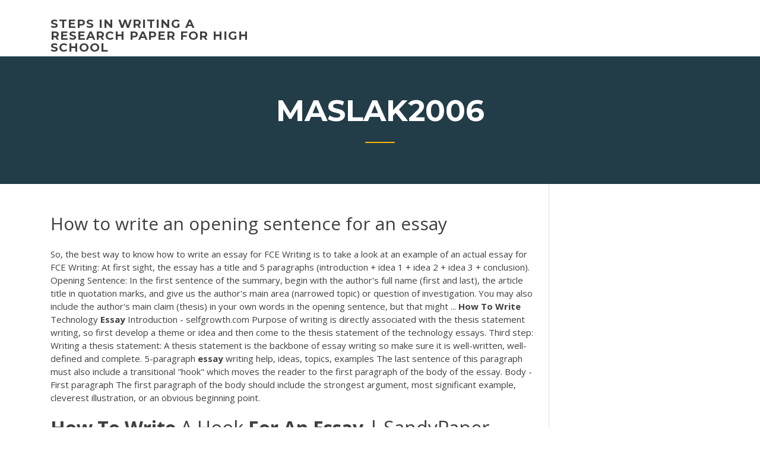

--- FILE ---
content_type: text/html; charset=utf-8
request_url: https://iwritexpp.firebaseapp.com/maslak2006wud/how-to-write-an-opening-sentence-for-an-essay-882.html
body_size: 4549
content:
<!doctype html>
<html lang="en-US">
<head>
	<meta charset="UTF-8" />
	<meta name="viewport" content="width=device-width, initial-scale=1" />
	<link rel="profile" href="http://gmpg.org/xfn/11" />
	<title>How to write an opening sentence for an essay ukgjp</title>
<link rel='dns-prefetch' href='//fonts.googleapis.com' />
<link rel='dns-prefetch' href='//s.w.org' />

	<link rel='stylesheet' id='wp-block-library-css' href='https://iwritexpp.firebaseapp.com/wp-includes/css/dist/block-library/style.min.css?ver=5.3' type='text/css' media='all' />
<link rel='stylesheet' id='wp-block-library-theme-css' href='https://iwritexpp.firebaseapp.com/wp-includes/css/dist/block-library/theme.min.css?ver=5.3' type='text/css' media='all' />
<link rel='stylesheet' id='education-lms-fonts-css' href='https://fonts.googleapis.com/css?family=Open+Sans%3A400%2C400i%2C700%2C700i%7CMontserrat%3A300%2C400%2C600%2C700&#038;subset=latin%2Clatin-ext' type='text/css' media='all' />
<link rel='stylesheet' id='bootstrap-css' href='https://iwritexpp.firebaseapp.com/wp-content/themes/education-lms/assets/css/bootstrap.min.css?ver=4.0.0' type='text/css' media='' />
<link rel='stylesheet' id='slick-css' href='https://iwritexpp.firebaseapp.com/wp-content/themes/education-lms/assets/css/slick.css?ver=1.8' type='text/css' media='' />
<link rel='stylesheet' id='font-awesome-css' href='https://iwritexpp.firebaseapp.com/wp-content/themes/education-lms/assets/css/font-awesome.min.css?ver=4.7.0' type='text/css' media='' />
<link rel='stylesheet' id='education-lms-style-css' href='https://iwritexpp.firebaseapp.com/wp-content/themes/education-lms/style.css?ver=5.3' type='text/css' media='all' />
<script type='text/javascript' src='https://iwritexpp.firebaseapp.com/wp-content/themes/education-lms/assets/js/comments.js'></script>
<style id='education-lms-style-inline-css' type='text/css'>

	        button, input[type="button"], input[type="reset"], input[type="submit"],
		    .titlebar .triangled_colored_separator,
		    .widget-area .widget-title::after,
		    .carousel-wrapper h2.title::after,
		    .course-item .course-thumbnail .price,
		    .site-footer .footer-social,
		    .single-lp_course .lp-single-course ul.learn-press-nav-tabs .course-nav.active,
		    .single-lp_course .lp-single-course ul.learn-press-nav-tabs .course-nav:hover,
		    .widget_tag_cloud a:hover,
		    .header-top .header-contact-wrapper .btn-secondary,
            .header-type3 .header-top .header-contact-wrapper .box-icon,
            a.btn-all-courses:hover,
            .course-grid-layout2 .intro-item:before,
            .learnpress .learn-press-pagination .page-numbers > li span,
            .courses-search-widget::after
		     { background: #ffb606; }

            a:hover, a:focus, a:active,
            .main-navigation a:hover,
            .nav-menu ul li.current-menu-item a,
            .nav-menu ul li a:hover,
            .entry-title a:hover,
            .main-navigation .current_page_item > a, .main-navigation .current-menu-item > a, .main-navigation .current_page_ancestor > a, .main-navigation .current-menu-ancestor > a,
            .entry-meta span i,
            .site-footer a:hover,
            .blog .entry-header .entry-date, .archive .entry-header .entry-date,
            .site-footer .copyright-area span,
            .breadcrumbs a:hover span,
            .carousel-wrapper .slick-arrow:hover:before,
            .recent-post-carousel .post-item .btn-readmore:hover,
            .recent-post-carousel .post-item .recent-news-meta span i,
            .recent-post-carousel .post-item .entry-title a:hover,
            .single-lp_course .course-info li i,
            .search-form .search-submit,
            .header-top .header-contact-wrapper li .box-icon i,
            .course-grid-layout2 .intro-item .all-course a:hover,
            .course-filter div.mixitup-control-active, .course-filter div:hover
            {
                color: #ffb606;
            }

		    .recent-post-carousel .post-item .btn-readmore:hover,
		    .carousel-wrapper .slick-arrow:hover,
		    .single-lp_course .lp-single-course .course-curriculum ul.curriculum-sections .section-header,
		    .widget_tag_cloud a:hover,
            .readmore a:hover,
            a.btn-all-courses,
            .learnpress .learn-press-pagination .page-numbers > li span,
            .course-filter div.mixitup-control-active, .course-filter div:hover {
                border-color: #ffb606;
            }
			.container { max-width: 1230px; }
		    .site-branding .site-logo, .site-logo { max-width: 90px; }
		    
		    .topbar .cart-contents { color: #fff; }
		    .topbar .cart-contents i, .topbar .cart-contents { font-size: 14px; }
	
		 .titlebar { background-color: #457992; padding-top: 5%; padding-bottom: 5%; background-image: url(); background-repeat: no-repeat; background-size: cover; background-position: center center;  }
	
</style>
<script type='text/javascript' src='https://iwritexpp.firebaseapp.com/wp-includes/js/jquery/jquery.js?ver=1.12.4-wp'></script>
<script type='text/javascript' src='https://iwritexpp.firebaseapp.com/wp-includes/js/jquery/jquery-migrate.min.js?ver=1.4.1'></script>
<script type='text/javascript' src='https://iwritexpp.firebaseapp.com/wp-content/themes/education-lms/assets/js/slick.min.js?ver=1.8'></script>
<meta name="generator" content="WordPress 7.4 Beta" />
</head>

<body class="archive category  category-17 wp-embed-responsive hfeed">

<div id="page" class="site">
	<a class="skip-link screen-reader-text" href="#content">Skip to content</a>

	<header id="masthead" class="site-header">
        
        <div class="header-default">
            <div class="container">
                <div class="row">
                    <div class="col-md-5 col-lg-4">
                                <div class="site-branding">

            <div class="site-logo">
			                </div>

            <div>
			                        <p class="site-title"><a href="https://iwritexpp.firebaseapp.com/" rel="home">steps in writing a research paper for high school</a></p>
			                </div>

        </div><!-- .site-branding -->
                            </div>

                    <div class="col-lg-8 pull-right">
                                <a href="#" class="mobile-menu" id="mobile-open"><span></span></a>
        <nav id="site-navigation" class="main-navigation">
		            </nav><!-- #site-navigation -->
                            </div>
                </div>
            </div>
        </div>
			</header><!-- #masthead -->

    <div class="nav-form ">
        <div class="nav-content">
            <div class="nav-spec">
                <nav class="nav-menu">
                                                            <div class="mobile-menu nav-is-visible"><span></span></div>
                                                        </nav>
            </div>
        </div>
    </div>

                <div class="titlebar">
                <div class="container">

					<h1 class="header-title">Maslak2006</h1>                    <div class="triangled_colored_separator"></div>
                </div>
            </div>
			
	<div id="content" class="site-content">
	<div id="primary" class="content-area">
		<div class="container">
            <div class="row">
                <main id="main" class="site-main col-md-9">

                    <div class="blog-content">
		            
			            
<article id="post-882" class="post-882 post type-post status-publish format-standard hentry ">
	<h1 class="entry-title">How to write an opening sentence for an essay</h1>
	<div class="entry-content">
So, the best way to know how to write an essay for FCE Writing is to take a look at an example of an actual essay for FCE Writing: At first sight, the essay has a title and 5 paragraphs (introduction + idea 1 + idea 2 + idea 3 + conclusion).
<p>Opening Sentence: In the first sentence of the summary, begin with the author's full name (first and last), the article title in quotation marks, and give us the author's main area (narrowed topic) or question of investigation. You may also include the author's main claim (thesis) in your own words in the opening sentence, but that might ... <b>How</b> <b>To</b> <b>Write</b> Technology <b>Essay</b> Introduction - selfgrowth.com Purpose of writing is directly associated with the thesis statement writing, so first develop a theme or idea and then come to the thesis statement of the technology essays. Third step: Writing a thesis statement: A thesis statement is the backbone of essay writing so make sure it is well-written, well-defined and complete. 5-paragraph <b>essay</b> writing help, ideas, topics, examples The last sentence of this paragraph must also include a transitional "hook" which moves the reader to the first paragraph of the body of the essay. Body - First paragraph The first paragraph of the body should include the strongest argument, most significant example, cleverest illustration, or an obvious beginning point.</p>
<h2><span><b class=sec>How To</b> <b class=sec>Write</b> A Hook <b class=sec>For</b> <b class=sec>An</b> <b class=sec>Essay</b> | SandyPaper</span></h2>
<p>How to Start an Introduction When Writing an Essay About ... When writing an essay, you should start from a general idea or concept and work toward something specific. The first part of the introduction is called "the hook." The hook is designed to draw the reader of the essay in. Depending on the angle you chose for your essay, you may need to give background information on the culture or historical ...  How To Write A Good Introduction Paragraph in 3 steps (with ... Step 1: Topic Sentence. The first step needed is to create a topic sentence. Your topic sentence should foreshadow the rest of the essay by telling the reader the main idea of your paper. The topic sentence should also capture the reader's attention or "hook" them into your essay. You want to give them a reason to continue reading. </p>
<h3>In this chapter my goal is to show you how to write an essay in three easy steps. This is a simple three-step process of writing an essay of any length and on any topic - even if you're totally confused about writing and even if you don't like writing.</h3>
<p>It is easy to get carried away when writing closing remarks, ideally the conclusion of an essay should be no longer than four sentences. Remember to start the concluding sentence with a transition phrase such as 'in conclusion' or 'in summation' and to relate it to the hook used to bait the reader in the opening paragraph. Writing Persuasive <b>Essays</b> | Ereading Worksheets</p>
<h3>This transition sentence effectively connects the opening narrative to the main point of the essay, her thesis: "Proper money management today involves knowing interest rates, balancing checkbooks, paying taxes, estimating my paycheck, and budgeting to make ends meet from month-to-month." This thesis also maps out for the reader the main ...</h3>
<p>Brainstorming Great Opening Sentences for Essays. When writing an introduction for an essay, there are many things that will help you succeed, but none of them is more central than your opening sentence. Opening sentences are so important because they are going to be the first thing your reader sees when they start to read your paper, so it has ...  How to Write a Good Hook for Your Essay - bid4papers.com An essay hook opens your introduction rather than substitutes it. Once you’ve hooked readers, be sure to introduce your essay topic and thesis. A hook. Write a strong opening sentence capturing readers’ attention. A topic. Tell readers about the focus of your essay. A thesis. State your opinion on the topic.  How to Write an Essay Opening | Synonym How to Write an Essay Opening.  Write the body of the essay first and the introduction last. This way your opening will be a more accurate representation of what the essay is about. Open the introduction to your essay with a hook to grab the reader's attention. Some ways to do this include using a relevant quote,...  How to Write a Strong Conclusion for Your Essay</p>
<h2>How To Write the Perfect College Essay-Grab Some Attention Posted by Mark Montgomery August 18, 2013 January 2, 2014 2 Comments on How To Write the Perfect College Essay-Grab Some Attention As you write your college essay, you have to consider your audience .</h2>
<p>Aug 3, 2017 ... Having trouble coming up with essay starters? ... two simple steps to lead into  your thesis sentence at the end of your introductory paragraph:. How to Write an Essay/Parts - Wikibooks, open books for an ... Often, the thesis sentence states a claim that consists of two or more related  points. For example, a thesis might read: A college essay has an introductory ... Introductions and Conclusions | Writing Advice Introductions and conclusions play a special role in the academic essay, and  they ... Generally, you want to raise your topic in your very first sentences.</p><p>Is it okay to use a quote as the first <b>sentence</b> in <b>an</b> <b>essay&#x27;s</b> ...</p>
<ul><li><a href="https://writezqkv.firebaseapp.com/hartery47296sos/good-things-to-write-about-1.html">good things to write about</a></li><li><a href="https://essayservices2020soqj.web.app/deblieck57009jic/how-to-get-an-article-written-about-you-re.html">how to get an article written about you</a></li><li><a href="https://writelta.web.app/siebers50353zuh/5th-grade-essay-jim-abbott-2.html">5th grade essay jim abbott</a></li><li><a href="https://writershbhw.web.app/bullocks22210gar/how-to-write-a-perfect-persuasive-essay-gade.html">how to write a perfect persuasive essay</a></li><li><a href="https://essayservices2020uhkp.web.app/duttinger10117fuc/college-term-paper-format-1.html">college term paper format</a></li></ul>
	</div><!-- .entry-content -->

	<div class="entry-footer">
		<div class="row">

			<div class="col-md-12">
							</div>

		</div>
	</div>


</article><!-- #post-882 --></div><!-- #post-882 -->
</div>
</main><!-- #main -->
<aside id="secondary" class="widget-area col-sm-3">
	<div class="sidebar-inner">
		<section id="search-2" class="widget widget_search"><form role="search" method="get" id="searchform" class="search-form" action="https://iwritexpp.firebaseapp.com/">
    <label for="s">
    	<input type="text" value="" placeholder="Search &hellip;" name="s" id="s" />
    </label>
    <button type="submit" class="search-submit">
        <i class="fa fa-search"></i>
    </button>
    </form></section>		<section id="recent-posts-2" class="widget widget_recent_entries">		<h2 class="widget-title">New Posts</h2>		<ul>
<li>
<a href="https://iwritexpp.firebaseapp.com/laun64945baqo/college-admissions-essays-examples-163.html">College admissions essays examples</a>
</li><li>
<a href="https://iwritexpp.firebaseapp.com/modesitt2051kyg/writing-analysis-essays-3122.html">Writing analysis essays</a>
</li><li>
<a href="https://iwritexpp.firebaseapp.com/maslak2006wud/are-organizations-italicized-in-essay-raxo.html">Are organizations italicized in essay</a>
</li><li>
<a href="https://iwritexpp.firebaseapp.com/modesitt2051kyg/the-little-prince-writer-syja.html">The little prince writer</a>
</li><li>
<a href="https://iwritexpp.firebaseapp.com/modesitt2051kyg/write-a-report-752.html">Write a report</a>
</li>
</ul>
		</section>    </div>
</aside><!-- #secondary -->
            </div>
        </div>
	</div><!-- #primary -->


	</div><!-- #content -->

	<footer id="colophon" class="site-footer">

		
		<div id="footer" class="container">

			
                        <div class="footer-widgets">
                <div class="row">
                    <div class="col-md-3">
			            		<div id="recent-posts-5" class="widget widget_recent_entries">		<h3 class="widget-title"><span>Featured Posts</span></h3>		<ul>
<li>
<a href="https://iwritexpp.firebaseapp.com/laun64945baqo/skocpol-framing-comparative-essay-2133.html">Skocpol framing comparative essay</a>
</li><li>
<a href="https://iwritexpp.firebaseapp.com/laun64945baqo/how-to-make-an-introduction-for-an-essay-1918.html">How to make an introduction for an essay</a>
</li><li>
<a href="https://iwritexpp.firebaseapp.com/cavasos31718pagy/how-to-start-a-argumentative-essay-introduction-2426.html">How to start a argumentative essay introduction</a>
</li><li>
<a href="https://iwritexpp.firebaseapp.com/modesitt2051kyg/mla-8-format-essay-2710.html">Mla 8 format essay</a>
</li><li>
<a href="https://iwritexpp.firebaseapp.com/laun64945baqo/ap-research-sample-paper-juf.html">Ap research sample paper</a>
</li>
					</ul>
		</div>                    </div>
                    <div class="col-md-3">
			            		<div id="recent-posts-6" class="widget widget_recent_entries">		<h3 class="widget-title"><span>Editors Choice</span></h3>		<ul>
<li>
<a href="https://iwritexpp.firebaseapp.com/raikes73761zus/topics-for-an-argument-paper-1524.html">Topics for an argument paper</a>
</li><li>
<a href="https://iwritexpp.firebaseapp.com/swinford47301gyl/essays-on-great-depression-3151.html">Essays on great depression</a>
</li><li>
<a href="https://iwritexpp.firebaseapp.com/modesitt2051kyg/how-to-type-a-college-essay-hiz.html">How to type a college essay</a>
</li><li>
<a href="https://iwritexpp.firebaseapp.com/modesitt2051kyg/argumentative-writing-format-1820.html">Argumentative writing format</a>
</li><li>
<a href="https://iwritexpp.firebaseapp.com/laun64945baqo/comparative-essay-of-books-example-2752.html">Comparative essay of books example</a>
</li>
					</ul>
		</div>                    </div>
                    <div class="col-md-3">
			            <div id="text-3" class="widget widget_text"><h3 class="widget-title"><span>About US</span></h3>			<div class="textwidget"><p>Full Guide on <b>How</b> <b>to</b> <b>Write</b> a Thematic <b>Essay</b> on A-Grade</p>
</div>
		</div>                    </div>
                    <div class="col-md-3">
			                                </div>
                </div>
            </div>
            
            <div class="copyright-area">
                <div class="row">
                    <div class="col-sm-6">
                        <div class="site-info">
	                        Copyright &copy; 2020 <a href="https://iwritexpp.firebaseapp.com/" title="steps in writing a research paper for high school">steps in writing a research paper for high school</a> - Education LMS</a> theme by <span>FilaThemes</span></div><!-- .site-info -->
                    </div>
                    <div class="col-sm-6">
                        
                    </div>
                </div>
            </div>

        </div>
	</footer><!-- #colophon -->
</div><!-- #page -->

<script type='text/javascript'>
/* <![CDATA[ */
var Education_LMS = {"menu_sidebar":"left","sticky_header":"0"};
/* ]]> */
</script>
<script type='text/javascript' src='https://iwritexpp.firebaseapp.com/wp-content/themes/education-lms/assets/js/custom.js?ver=5.3'></script>
<script type='text/javascript' src='https://iwritexpp.firebaseapp.com/wp-includes/js/wp-embed.min.js?ver=5.3'></script>
</body>
</html>